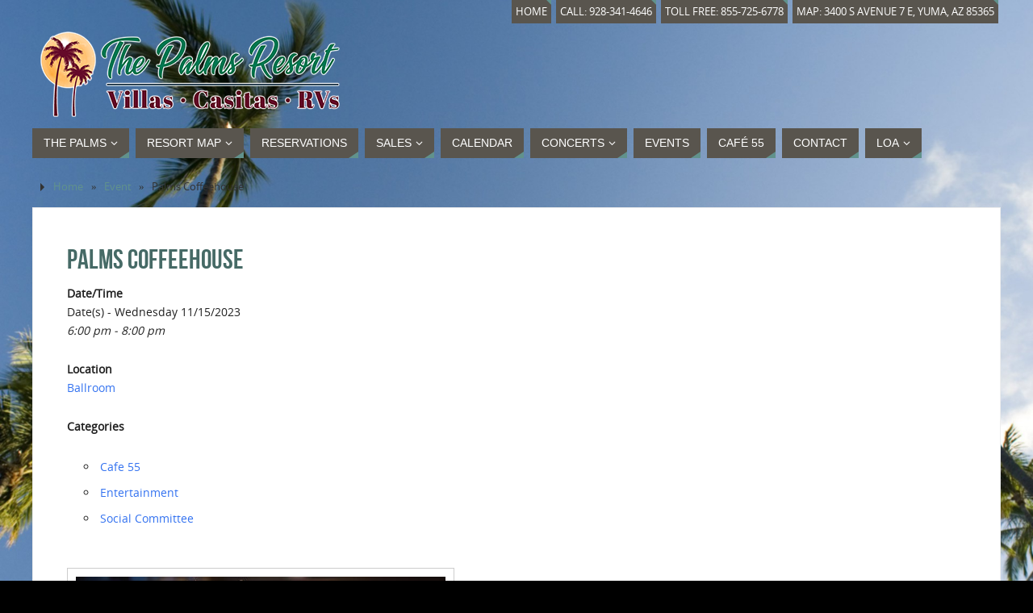

--- FILE ---
content_type: text/html; charset=UTF-8
request_url: https://www.yumapalmsrvresort.com/events/palms-coffeehouse-2023-11-15/
body_size: 19320
content:
<!DOCTYPE html>
<html lang="en-US">
<head>
<meta name="viewport" content="width=device-width, user-scalable=yes, initial-scale=1.0, minimum-scale=1.0, maximum-scale=3.0">
<meta http-equiv="Content-Type" content="text/html; charset=UTF-8" />
<link rel="profile" href="https://gmpg.org/xfn/11" />
<link rel="pingback" href="https://www.yumapalmsrvresort.com/xmlrpc.php" />
<meta name='robots' content='index, follow, max-image-preview:large, max-snippet:-1, max-video-preview:-1' />

	<!-- This site is optimized with the Yoast SEO plugin v26.5 - https://yoast.com/wordpress/plugins/seo/ -->
	<title>Palms Coffeehouse &#187; The Palms RV Resort</title>
	<link rel="canonical" href="https://www.yumapalmsrvresort.com/events/palms-coffeehouse-2023-11-15/" />
	<meta property="og:locale" content="en_US" />
	<meta property="og:type" content="article" />
	<meta property="og:title" content="Palms Coffeehouse &#187; The Palms RV Resort" />
	<meta property="og:description" content="Wednesday 11/15/2023 @ 6:00 pm - 8:00 pm - Continue reading" />
	<meta property="og:url" content="https://www.yumapalmsrvresort.com/events/palms-coffeehouse-2023-11-15/" />
	<meta property="og:site_name" content="The Palms RV Resort" />
	<meta property="article:publisher" content="https://www.facebook.com/PalmsRVResort/" />
	<meta property="article:modified_time" content="2023-12-04T19:53:11+00:00" />
	<meta property="og:image" content="https://www.yumapalmsrvresort.com/wp-content/uploads/postcard-2-480x320.jpg" />
	<meta name="twitter:card" content="summary_large_image" />
	<meta name="twitter:label1" content="Est. reading time" />
	<meta name="twitter:data1" content="1 minute" />
	<script type="application/ld+json" class="yoast-schema-graph">{"@context":"https://schema.org","@graph":[{"@type":"WebPage","@id":"https://www.yumapalmsrvresort.com/events/palms-coffeehouse-2023-11-15/","url":"https://www.yumapalmsrvresort.com/events/palms-coffeehouse-2023-11-15/","name":"Palms Coffeehouse &#187; The Palms RV Resort","isPartOf":{"@id":"https://www.yumapalmsrvresort.com/#website"},"primaryImageOfPage":{"@id":"https://www.yumapalmsrvresort.com/events/palms-coffeehouse-2023-11-15/#primaryimage"},"image":{"@id":"https://www.yumapalmsrvresort.com/events/palms-coffeehouse-2023-11-15/#primaryimage"},"thumbnailUrl":"https://www.yumapalmsrvresort.com/wp-content/uploads/postcard-2-480x320.jpg","datePublished":"2023-09-14T00:45:50+00:00","dateModified":"2023-12-04T19:53:11+00:00","breadcrumb":{"@id":"https://www.yumapalmsrvresort.com/events/palms-coffeehouse-2023-11-15/#breadcrumb"},"inLanguage":"en-US","potentialAction":[{"@type":"ReadAction","target":["https://www.yumapalmsrvresort.com/events/palms-coffeehouse-2023-11-15/"]}]},{"@type":"ImageObject","inLanguage":"en-US","@id":"https://www.yumapalmsrvresort.com/events/palms-coffeehouse-2023-11-15/#primaryimage","url":"https://www.yumapalmsrvresort.com/wp-content/uploads/postcard-2.jpg","contentUrl":"https://www.yumapalmsrvresort.com/wp-content/uploads/postcard-2.jpg","width":1200,"height":800},{"@type":"BreadcrumbList","@id":"https://www.yumapalmsrvresort.com/events/palms-coffeehouse-2023-11-15/#breadcrumb","itemListElement":[{"@type":"ListItem","position":1,"name":"Home","item":"https://www.yumapalmsrvresort.com/"},{"@type":"ListItem","position":2,"name":"Events","item":"https://www.yumapalmsrvresort.com/events/"},{"@type":"ListItem","position":3,"name":"Palms Coffeehouse"}]},{"@type":"WebSite","@id":"https://www.yumapalmsrvresort.com/#website","url":"https://www.yumapalmsrvresort.com/","name":"Palms RV Resort","description":"Yuma, Arizona","publisher":{"@id":"https://www.yumapalmsrvresort.com/#organization"},"potentialAction":[{"@type":"SearchAction","target":{"@type":"EntryPoint","urlTemplate":"https://www.yumapalmsrvresort.com/?s={search_term_string}"},"query-input":{"@type":"PropertyValueSpecification","valueRequired":true,"valueName":"search_term_string"}}],"inLanguage":"en-US"},{"@type":"Organization","@id":"https://www.yumapalmsrvresort.com/#organization","name":"Palms RV Resort","url":"https://www.yumapalmsrvresort.com/","logo":{"@type":"ImageObject","inLanguage":"en-US","@id":"https://www.yumapalmsrvresort.com/#/schema/logo/image/","url":"https://www.yumapalmsrvresort.com/wp-content/uploads/2015/05/101214_logo2c.png","contentUrl":"https://www.yumapalmsrvresort.com/wp-content/uploads/2015/05/101214_logo2c.png","width":200,"height":120,"caption":"Palms RV Resort"},"image":{"@id":"https://www.yumapalmsrvresort.com/#/schema/logo/image/"},"sameAs":["https://www.facebook.com/PalmsRVResort/"]}]}</script>
	<!-- / Yoast SEO plugin. -->


<link rel='dns-prefetch' href='//www.yumapalmsrvresort.com' />
<link rel='dns-prefetch' href='//secure.gravatar.com' />
<link rel='dns-prefetch' href='//stats.wp.com' />
<link rel="alternate" type="application/rss+xml" title="The Palms RV Resort &raquo; Feed" href="https://www.yumapalmsrvresort.com/feed/" />
<link rel="alternate" type="application/rss+xml" title="The Palms RV Resort &raquo; Comments Feed" href="https://www.yumapalmsrvresort.com/comments/feed/" />
<link rel="alternate" title="oEmbed (JSON)" type="application/json+oembed" href="https://www.yumapalmsrvresort.com/wp-json/oembed/1.0/embed?url=https%3A%2F%2Fwww.yumapalmsrvresort.com%2Fevents%2Fpalms-coffeehouse-2023-11-15%2F" />
<link rel="alternate" title="oEmbed (XML)" type="text/xml+oembed" href="https://www.yumapalmsrvresort.com/wp-json/oembed/1.0/embed?url=https%3A%2F%2Fwww.yumapalmsrvresort.com%2Fevents%2Fpalms-coffeehouse-2023-11-15%2F&#038;format=xml" />
<style id='wp-img-auto-sizes-contain-inline-css' type='text/css'>
img:is([sizes=auto i],[sizes^="auto," i]){contain-intrinsic-size:3000px 1500px}
/*# sourceURL=wp-img-auto-sizes-contain-inline-css */
</style>
<style id='wp-emoji-styles-inline-css' type='text/css'>

	img.wp-smiley, img.emoji {
		display: inline !important;
		border: none !important;
		box-shadow: none !important;
		height: 1em !important;
		width: 1em !important;
		margin: 0 0.07em !important;
		vertical-align: -0.1em !important;
		background: none !important;
		padding: 0 !important;
	}
/*# sourceURL=wp-emoji-styles-inline-css */
</style>
<style id='wp-block-library-inline-css' type='text/css'>
:root{--wp-block-synced-color:#7a00df;--wp-block-synced-color--rgb:122,0,223;--wp-bound-block-color:var(--wp-block-synced-color);--wp-editor-canvas-background:#ddd;--wp-admin-theme-color:#007cba;--wp-admin-theme-color--rgb:0,124,186;--wp-admin-theme-color-darker-10:#006ba1;--wp-admin-theme-color-darker-10--rgb:0,107,160.5;--wp-admin-theme-color-darker-20:#005a87;--wp-admin-theme-color-darker-20--rgb:0,90,135;--wp-admin-border-width-focus:2px}@media (min-resolution:192dpi){:root{--wp-admin-border-width-focus:1.5px}}.wp-element-button{cursor:pointer}:root .has-very-light-gray-background-color{background-color:#eee}:root .has-very-dark-gray-background-color{background-color:#313131}:root .has-very-light-gray-color{color:#eee}:root .has-very-dark-gray-color{color:#313131}:root .has-vivid-green-cyan-to-vivid-cyan-blue-gradient-background{background:linear-gradient(135deg,#00d084,#0693e3)}:root .has-purple-crush-gradient-background{background:linear-gradient(135deg,#34e2e4,#4721fb 50%,#ab1dfe)}:root .has-hazy-dawn-gradient-background{background:linear-gradient(135deg,#faaca8,#dad0ec)}:root .has-subdued-olive-gradient-background{background:linear-gradient(135deg,#fafae1,#67a671)}:root .has-atomic-cream-gradient-background{background:linear-gradient(135deg,#fdd79a,#004a59)}:root .has-nightshade-gradient-background{background:linear-gradient(135deg,#330968,#31cdcf)}:root .has-midnight-gradient-background{background:linear-gradient(135deg,#020381,#2874fc)}:root{--wp--preset--font-size--normal:16px;--wp--preset--font-size--huge:42px}.has-regular-font-size{font-size:1em}.has-larger-font-size{font-size:2.625em}.has-normal-font-size{font-size:var(--wp--preset--font-size--normal)}.has-huge-font-size{font-size:var(--wp--preset--font-size--huge)}.has-text-align-center{text-align:center}.has-text-align-left{text-align:left}.has-text-align-right{text-align:right}.has-fit-text{white-space:nowrap!important}#end-resizable-editor-section{display:none}.aligncenter{clear:both}.items-justified-left{justify-content:flex-start}.items-justified-center{justify-content:center}.items-justified-right{justify-content:flex-end}.items-justified-space-between{justify-content:space-between}.screen-reader-text{border:0;clip-path:inset(50%);height:1px;margin:-1px;overflow:hidden;padding:0;position:absolute;width:1px;word-wrap:normal!important}.screen-reader-text:focus{background-color:#ddd;clip-path:none;color:#444;display:block;font-size:1em;height:auto;left:5px;line-height:normal;padding:15px 23px 14px;text-decoration:none;top:5px;width:auto;z-index:100000}html :where(.has-border-color){border-style:solid}html :where([style*=border-top-color]){border-top-style:solid}html :where([style*=border-right-color]){border-right-style:solid}html :where([style*=border-bottom-color]){border-bottom-style:solid}html :where([style*=border-left-color]){border-left-style:solid}html :where([style*=border-width]){border-style:solid}html :where([style*=border-top-width]){border-top-style:solid}html :where([style*=border-right-width]){border-right-style:solid}html :where([style*=border-bottom-width]){border-bottom-style:solid}html :where([style*=border-left-width]){border-left-style:solid}html :where(img[class*=wp-image-]){height:auto;max-width:100%}:where(figure){margin:0 0 1em}html :where(.is-position-sticky){--wp-admin--admin-bar--position-offset:var(--wp-admin--admin-bar--height,0px)}@media screen and (max-width:600px){html :where(.is-position-sticky){--wp-admin--admin-bar--position-offset:0px}}

/*# sourceURL=wp-block-library-inline-css */
</style><style id='global-styles-inline-css' type='text/css'>
:root{--wp--preset--aspect-ratio--square: 1;--wp--preset--aspect-ratio--4-3: 4/3;--wp--preset--aspect-ratio--3-4: 3/4;--wp--preset--aspect-ratio--3-2: 3/2;--wp--preset--aspect-ratio--2-3: 2/3;--wp--preset--aspect-ratio--16-9: 16/9;--wp--preset--aspect-ratio--9-16: 9/16;--wp--preset--color--black: #000000;--wp--preset--color--cyan-bluish-gray: #abb8c3;--wp--preset--color--white: #ffffff;--wp--preset--color--pale-pink: #f78da7;--wp--preset--color--vivid-red: #cf2e2e;--wp--preset--color--luminous-vivid-orange: #ff6900;--wp--preset--color--luminous-vivid-amber: #fcb900;--wp--preset--color--light-green-cyan: #7bdcb5;--wp--preset--color--vivid-green-cyan: #00d084;--wp--preset--color--pale-cyan-blue: #8ed1fc;--wp--preset--color--vivid-cyan-blue: #0693e3;--wp--preset--color--vivid-purple: #9b51e0;--wp--preset--gradient--vivid-cyan-blue-to-vivid-purple: linear-gradient(135deg,rgb(6,147,227) 0%,rgb(155,81,224) 100%);--wp--preset--gradient--light-green-cyan-to-vivid-green-cyan: linear-gradient(135deg,rgb(122,220,180) 0%,rgb(0,208,130) 100%);--wp--preset--gradient--luminous-vivid-amber-to-luminous-vivid-orange: linear-gradient(135deg,rgb(252,185,0) 0%,rgb(255,105,0) 100%);--wp--preset--gradient--luminous-vivid-orange-to-vivid-red: linear-gradient(135deg,rgb(255,105,0) 0%,rgb(207,46,46) 100%);--wp--preset--gradient--very-light-gray-to-cyan-bluish-gray: linear-gradient(135deg,rgb(238,238,238) 0%,rgb(169,184,195) 100%);--wp--preset--gradient--cool-to-warm-spectrum: linear-gradient(135deg,rgb(74,234,220) 0%,rgb(151,120,209) 20%,rgb(207,42,186) 40%,rgb(238,44,130) 60%,rgb(251,105,98) 80%,rgb(254,248,76) 100%);--wp--preset--gradient--blush-light-purple: linear-gradient(135deg,rgb(255,206,236) 0%,rgb(152,150,240) 100%);--wp--preset--gradient--blush-bordeaux: linear-gradient(135deg,rgb(254,205,165) 0%,rgb(254,45,45) 50%,rgb(107,0,62) 100%);--wp--preset--gradient--luminous-dusk: linear-gradient(135deg,rgb(255,203,112) 0%,rgb(199,81,192) 50%,rgb(65,88,208) 100%);--wp--preset--gradient--pale-ocean: linear-gradient(135deg,rgb(255,245,203) 0%,rgb(182,227,212) 50%,rgb(51,167,181) 100%);--wp--preset--gradient--electric-grass: linear-gradient(135deg,rgb(202,248,128) 0%,rgb(113,206,126) 100%);--wp--preset--gradient--midnight: linear-gradient(135deg,rgb(2,3,129) 0%,rgb(40,116,252) 100%);--wp--preset--font-size--small: 13px;--wp--preset--font-size--medium: 20px;--wp--preset--font-size--large: 36px;--wp--preset--font-size--x-large: 42px;--wp--preset--spacing--20: 0.44rem;--wp--preset--spacing--30: 0.67rem;--wp--preset--spacing--40: 1rem;--wp--preset--spacing--50: 1.5rem;--wp--preset--spacing--60: 2.25rem;--wp--preset--spacing--70: 3.38rem;--wp--preset--spacing--80: 5.06rem;--wp--preset--shadow--natural: 6px 6px 9px rgba(0, 0, 0, 0.2);--wp--preset--shadow--deep: 12px 12px 50px rgba(0, 0, 0, 0.4);--wp--preset--shadow--sharp: 6px 6px 0px rgba(0, 0, 0, 0.2);--wp--preset--shadow--outlined: 6px 6px 0px -3px rgb(255, 255, 255), 6px 6px rgb(0, 0, 0);--wp--preset--shadow--crisp: 6px 6px 0px rgb(0, 0, 0);}:where(.is-layout-flex){gap: 0.5em;}:where(.is-layout-grid){gap: 0.5em;}body .is-layout-flex{display: flex;}.is-layout-flex{flex-wrap: wrap;align-items: center;}.is-layout-flex > :is(*, div){margin: 0;}body .is-layout-grid{display: grid;}.is-layout-grid > :is(*, div){margin: 0;}:where(.wp-block-columns.is-layout-flex){gap: 2em;}:where(.wp-block-columns.is-layout-grid){gap: 2em;}:where(.wp-block-post-template.is-layout-flex){gap: 1.25em;}:where(.wp-block-post-template.is-layout-grid){gap: 1.25em;}.has-black-color{color: var(--wp--preset--color--black) !important;}.has-cyan-bluish-gray-color{color: var(--wp--preset--color--cyan-bluish-gray) !important;}.has-white-color{color: var(--wp--preset--color--white) !important;}.has-pale-pink-color{color: var(--wp--preset--color--pale-pink) !important;}.has-vivid-red-color{color: var(--wp--preset--color--vivid-red) !important;}.has-luminous-vivid-orange-color{color: var(--wp--preset--color--luminous-vivid-orange) !important;}.has-luminous-vivid-amber-color{color: var(--wp--preset--color--luminous-vivid-amber) !important;}.has-light-green-cyan-color{color: var(--wp--preset--color--light-green-cyan) !important;}.has-vivid-green-cyan-color{color: var(--wp--preset--color--vivid-green-cyan) !important;}.has-pale-cyan-blue-color{color: var(--wp--preset--color--pale-cyan-blue) !important;}.has-vivid-cyan-blue-color{color: var(--wp--preset--color--vivid-cyan-blue) !important;}.has-vivid-purple-color{color: var(--wp--preset--color--vivid-purple) !important;}.has-black-background-color{background-color: var(--wp--preset--color--black) !important;}.has-cyan-bluish-gray-background-color{background-color: var(--wp--preset--color--cyan-bluish-gray) !important;}.has-white-background-color{background-color: var(--wp--preset--color--white) !important;}.has-pale-pink-background-color{background-color: var(--wp--preset--color--pale-pink) !important;}.has-vivid-red-background-color{background-color: var(--wp--preset--color--vivid-red) !important;}.has-luminous-vivid-orange-background-color{background-color: var(--wp--preset--color--luminous-vivid-orange) !important;}.has-luminous-vivid-amber-background-color{background-color: var(--wp--preset--color--luminous-vivid-amber) !important;}.has-light-green-cyan-background-color{background-color: var(--wp--preset--color--light-green-cyan) !important;}.has-vivid-green-cyan-background-color{background-color: var(--wp--preset--color--vivid-green-cyan) !important;}.has-pale-cyan-blue-background-color{background-color: var(--wp--preset--color--pale-cyan-blue) !important;}.has-vivid-cyan-blue-background-color{background-color: var(--wp--preset--color--vivid-cyan-blue) !important;}.has-vivid-purple-background-color{background-color: var(--wp--preset--color--vivid-purple) !important;}.has-black-border-color{border-color: var(--wp--preset--color--black) !important;}.has-cyan-bluish-gray-border-color{border-color: var(--wp--preset--color--cyan-bluish-gray) !important;}.has-white-border-color{border-color: var(--wp--preset--color--white) !important;}.has-pale-pink-border-color{border-color: var(--wp--preset--color--pale-pink) !important;}.has-vivid-red-border-color{border-color: var(--wp--preset--color--vivid-red) !important;}.has-luminous-vivid-orange-border-color{border-color: var(--wp--preset--color--luminous-vivid-orange) !important;}.has-luminous-vivid-amber-border-color{border-color: var(--wp--preset--color--luminous-vivid-amber) !important;}.has-light-green-cyan-border-color{border-color: var(--wp--preset--color--light-green-cyan) !important;}.has-vivid-green-cyan-border-color{border-color: var(--wp--preset--color--vivid-green-cyan) !important;}.has-pale-cyan-blue-border-color{border-color: var(--wp--preset--color--pale-cyan-blue) !important;}.has-vivid-cyan-blue-border-color{border-color: var(--wp--preset--color--vivid-cyan-blue) !important;}.has-vivid-purple-border-color{border-color: var(--wp--preset--color--vivid-purple) !important;}.has-vivid-cyan-blue-to-vivid-purple-gradient-background{background: var(--wp--preset--gradient--vivid-cyan-blue-to-vivid-purple) !important;}.has-light-green-cyan-to-vivid-green-cyan-gradient-background{background: var(--wp--preset--gradient--light-green-cyan-to-vivid-green-cyan) !important;}.has-luminous-vivid-amber-to-luminous-vivid-orange-gradient-background{background: var(--wp--preset--gradient--luminous-vivid-amber-to-luminous-vivid-orange) !important;}.has-luminous-vivid-orange-to-vivid-red-gradient-background{background: var(--wp--preset--gradient--luminous-vivid-orange-to-vivid-red) !important;}.has-very-light-gray-to-cyan-bluish-gray-gradient-background{background: var(--wp--preset--gradient--very-light-gray-to-cyan-bluish-gray) !important;}.has-cool-to-warm-spectrum-gradient-background{background: var(--wp--preset--gradient--cool-to-warm-spectrum) !important;}.has-blush-light-purple-gradient-background{background: var(--wp--preset--gradient--blush-light-purple) !important;}.has-blush-bordeaux-gradient-background{background: var(--wp--preset--gradient--blush-bordeaux) !important;}.has-luminous-dusk-gradient-background{background: var(--wp--preset--gradient--luminous-dusk) !important;}.has-pale-ocean-gradient-background{background: var(--wp--preset--gradient--pale-ocean) !important;}.has-electric-grass-gradient-background{background: var(--wp--preset--gradient--electric-grass) !important;}.has-midnight-gradient-background{background: var(--wp--preset--gradient--midnight) !important;}.has-small-font-size{font-size: var(--wp--preset--font-size--small) !important;}.has-medium-font-size{font-size: var(--wp--preset--font-size--medium) !important;}.has-large-font-size{font-size: var(--wp--preset--font-size--large) !important;}.has-x-large-font-size{font-size: var(--wp--preset--font-size--x-large) !important;}
/*# sourceURL=global-styles-inline-css */
</style>

<style id='classic-theme-styles-inline-css' type='text/css'>
/*! This file is auto-generated */
.wp-block-button__link{color:#fff;background-color:#32373c;border-radius:9999px;box-shadow:none;text-decoration:none;padding:calc(.667em + 2px) calc(1.333em + 2px);font-size:1.125em}.wp-block-file__button{background:#32373c;color:#fff;text-decoration:none}
/*# sourceURL=/wp-includes/css/classic-themes.min.css */
</style>
<link rel='stylesheet' id='events-manager-css' href='https://www.yumapalmsrvresort.com/wp-content/plugins/events-manager/includes/css/events-manager.min.css?ver=7.2.3' type='text/css' media='all' />
<style id='events-manager-inline-css' type='text/css'>
body .em { --font-family : inherit; --font-weight : inherit; --font-size : 1em; --line-height : inherit; }
/*# sourceURL=events-manager-inline-css */
</style>
<link rel='stylesheet' id='events-manager-pro-css' href='https://www.yumapalmsrvresort.com/wp-content/plugins/events-manager-pro/includes/css/events-manager-pro.css?ver=3.7.2.2' type='text/css' media='all' />
<link rel='stylesheet' id='wp-fullcalendar-css' href='https://www.yumapalmsrvresort.com/wp-content/plugins/wp-fullcalendar/includes/css/main.css?ver=1.6' type='text/css' media='all' />
<link rel='stylesheet' id='wp-fullcalendar-tippy-material-css' href='https://www.yumapalmsrvresort.com/wp-content/plugins/wp-fullcalendar/includes/css/tippy/material.css?ver=1.6' type='text/css' media='all' />
<link rel='stylesheet' id='jquery-ui-css' href='https://www.yumapalmsrvresort.com/wp-content/plugins/wp-fullcalendar/includes/css/jquery-ui/start/jquery-ui.min.css?ver=1.6' type='text/css' media='all' />
<link rel='stylesheet' id='jquery-ui-theme-css' href='https://www.yumapalmsrvresort.com/wp-content/plugins/wp-fullcalendar/includes/css/jquery-ui/start/theme.css?ver=1.6' type='text/css' media='all' />
<link rel='stylesheet' id='parabola-fonts-css' href='https://www.yumapalmsrvresort.com/wp-content/themes/parabola/fonts/fontfaces.css?ver=2.4.2' type='text/css' media='all' />
<link rel='stylesheet' id='parabola-style-css' href='https://www.yumapalmsrvresort.com/wp-content/themes/parabola/style.css?ver=2.4.2' type='text/css' media='all' />
<style id='parabola-style-inline-css' type='text/css'>
#header, #main, .topmenu, #colophon, #footer2-inner { max-width: 1200px; } #container.one-column { } #container.two-columns-right #secondary { width:240px; float:right; } #container.two-columns-right #content { width:940px; float:left; } /*fallback*/ #container.two-columns-right #content { width:calc(100% - 260px); float:left; } #container.two-columns-left #primary { width:240px; float:left; } #container.two-columns-left #content { width:940px; float:right; } /*fallback*/ #container.two-columns-left #content { width:-moz-calc(100% - 260px); float:right; width:-webkit-calc(100% - 260px); width:calc(100% - 260px); } #container.three-columns-right .sidey { width:120px; float:left; } #container.three-columns-right #primary { margin-left:20px; margin-right:20px; } #container.three-columns-right #content { width:920px; float:left; } /*fallback*/ #container.three-columns-right #content { width:-moz-calc(100% - 280px); float:left; width:-webkit-calc(100% - 280px); width:calc(100% - 280px);} #container.three-columns-left .sidey { width:120px; float:left; } #container.three-columns-left #secondary {margin-left:20px; margin-right:20px; } #container.three-columns-left #content { width:920px; float:right;} /*fallback*/ #container.three-columns-left #content { width:-moz-calc(100% - 280px); float:right; width:-webkit-calc(100% - 280px); width:calc(100% - 280px); } #container.three-columns-sided .sidey { width:120px; float:left; } #container.three-columns-sided #secondary { float:right; } #container.three-columns-sided #content { width:920px; float:right; /*fallback*/ width:-moz-calc(100% - 280px); float:right; width:-webkit-calc(100% - 280px); float:right; width:calc(100% - 280px); float:right; margin: 0 140px 0 -1200px; } body { font-family: "Open Sans"; } #content h1.entry-title a, #content h2.entry-title a, #content h1.entry-title , #content h2.entry-title, #frontpage .nivo-caption h3, .column-header-image, .column-header-noimage, .columnmore { font-family: "Bebas Neue"; } .widget-title, .widget-title a { line-height: normal; font-family: "Bebas Neue"; } .entry-content h1, .entry-content h2, .entry-content h3, .entry-content h4, .entry-content h5, .entry-content h6, h3#comments-title, #comments #reply-title { font-family: "Yanone Kaffeesatz Regular"; } #site-title span a { font-family: "Oswald Stencil"; } #access ul li a, #access ul li a span { font-family: "Myriad Pro", Myriad, Arial, sans-serif; } body { color: #333333; background-color: #EFF0EC } a { color: #61928C; } a:hover { color: #59554E; } #header-full { background-color: ; } #site-title span a { color:#59554E; } #site-description { color:#444444; background-color: rgba(255,255,255,0.3); padding-left: 6px; } .socials a { background-color: #61928C; } .socials .socials-hover { background-color: #59554E; } .breadcrumbs:before { border-color: transparent transparent transparent #333333; } #access a, #nav-toggle span { color: #ffffff; background-color: #59554E; } @media (max-width: 650px) { #access, #nav-toggle { background-color: #59554E; } } #access a:hover { color: #ffffff; background-color: #61928C; } #access > .menu > ul > li > a:after, #access > .menu > ul ul:after { border-color: transparent transparent #61928C transparent; } #access ul li:hover a:after { border-bottom-color:#59554E;} #access ul li.current_page_item > a, #access ul li.current-menu-item > a, /*#access ul li.current_page_parent > a, #access ul li.current-menu-parent > a,*/ #access ul li.current_page_ancestor > a, #access ul li.current-menu-ancestor > a { color: #FFFFFF; background-color: #59554E; } #access ul li.current_page_item > a:hover, #access ul li.current-menu-item > a:hover, /*#access ul li.current_page_parent > a:hover, #access ul li.current-menu-parent > a:hover,*/ #access ul li.current_page_ancestor > a:hover, #access ul li.current-menu-ancestor > a:hover { color: #ffffff; } #access ul ul { box-shadow: 3px 3px 0 rgba(89,85,78,0.3); } .topmenu ul li { background-color: #59554E; } .topmenu ul li a { color: #ffffff; } .topmenu ul li a:after { border-color: #61928C transparent transparent transparent; } .topmenu ul li a:hover:after {border-top-color:#59554E} .topmenu ul li a:hover { color: #ffffff; background-color: #61928C; } div.post, div.page, div.hentry, div.product, div[class^='post-'], #comments, .comments, .column-text, .column-image, #srights, #slefts, #front-text3, #front-text4, .page-title, .page-header, article.post, article.page, article.hentry, .contentsearch, #author-info, #nav-below, .yoyo > li, .woocommerce #mainwoo { background-color: #FFFFFF; } div.post, div.page, div.hentry, .sidey .widget-container, #comments, .commentlist .comment-body, article.post, article.page, article.hentry, #nav-below, .page-header, .yoyo > li, #front-text3, #front-text4 { border-color: #EEEEEE; } #author-info, #entry-author-info { border-color: #EFF0EC; } #entry-author-info #author-avatar, #author-info #author-avatar { border-color: #EEEEEE; } article.sticky:hover { border-color: rgba(89,85,78,.6); } .sidey .widget-container { color: #333333; background-color: #FFFFFF; } .sidey .widget-title { color: #61928C; background-color: #F3F4E5; } .sidey .widget-title:after { border-color: transparent transparent #61928C; } .sidey .widget-container a { color: ; } .sidey .widget-container a:hover { color: ; } .entry-content h1, .entry-content h2, .entry-content h3, .entry-content h4, .entry-content h5, .entry-content h6 { color: #466A66; } .entry-title, .entry-title a, .page-title { color: #466A66; } .entry-title a:hover { color: #61928C; } #content h3.entry-format { color: #ffffff; background-color: #59554E; border-color: #59554E; } #content h3.entry-format { color: #ffffff; background-color: #59554E; border-color: #59554E; } .comments-link { background-color: #EFF0EC; } .comments-link:before { border-color: #EFF0EC transparent transparent; } #footer { color: #EEEEEE; background-color: ; } #footer2 { color: #EEEEEE; background-color: #59554E; border-color:rgba(255,255,255,.1); } #footer a { color: #F3F4E5; } #footer a:hover { color: #9BBDB9; } #footer2 a { color: #F3F4E5; } #footer2 a:hover { color: #9BBDB9; } #footer .widget-container { color: #fff; background-color: #59554E; } #footer .widget-title { color: #59554E; background-color: #F3F4E5; } #footer .widget-title:after { border-color: transparent transparent #61928C; } .footermenu ul li a:after { border-color: transparent transparent #61928C transparent; } a.continue-reading-link { color:#ffffff !important; background:#59554E; border-color:#EEEEEE; } a.continue-reading-link:hover { background-color:#61928C; } .button, #respond .form-submit input#submit { background-color: #EFF0EC; border-color: #EEEEEE; } .button:hover, #respond .form-submit input#submit:hover { border-color: #999; } .entry-content tr th, .entry-content thead th { color: #FFFFFF; background-color: #466A66; } .entry-content fieldset, .entry-content tr td { border-color: #999; } hr { background-color: #999; } input[type="text"], input[type="password"], input[type="email"], textarea, select, input[type="color"],input[type="date"],input[type="datetime"],input[type="datetime-local"],input[type="month"],input[type="number"],input[type="range"], input[type="search"],input[type="tel"],input[type="time"],input[type="url"],input[type="week"] { background-color: #EFF0EC; border-color: #999 #EEEEEE #EEEEEE #999; color: #333333; } input[type="submit"], input[type="reset"] { color: #333333; background-color: #EFF0EC; border-color: #EEEEEE;} input[type="text"]:hover, input[type="password"]:hover, input[type="email"]:hover, textarea:hover, input[type="color"]:hover, input[type="date"]:hover, input[type="datetime"]:hover, input[type="datetime-local"]:hover, input[type="month"]:hover, input[type="number"]:hover, input[type="range"]:hover, input[type="search"]:hover, input[type="tel"]:hover, input[type="time"]:hover, input[type="url"]:hover, input[type="week"]:hover { background-color: rgb(239,240,236); background-color: rgba(239,240,236,0.4); } .entry-content code { border-color: #999; background-color: #EFF0EC; } .entry-content pre { background-color: #EFF0EC; } .entry-content blockquote { border-color: #61928C; background-color: #EFF0EC; } abbr, acronym { border-color: #333333; } span.edit-link { color: #333333; background-color: #EEEEEE; border-color: #EFF0EC; } .meta-border .entry-meta span, .meta-border .entry-utility span.bl_posted { border-color: #EFF0EC; } .meta-accented .entry-meta span, .meta-accented .entry-utility span.bl_posted { background-color: #EEEEEE; border-color: #EFF0EC; } .comment-meta a { color: #BBBBBB; } .comment-author { background-color: #EFF0EC; } .comment-details:after { border-color: transparent transparent transparent #EFF0EC; } .comment:hover > div > .comment-author { background-color: #EEEEEE; } .comment:hover > div > .comment-author .comment-details:after { border-color: transparent transparent transparent #EEEEEE; } #respond .form-allowed-tags { color: #BBBBBB; } .comment .reply a { border-color: #EEEEEE; color: #333333;} .comment .reply a:hover { background-color: #EEEEEE } .nav-next a:hover, .nav-previous a:hover {background: #EFF0EC} .pagination .current { font-weight: bold; } .pagination span, .pagination a { background-color: #FFFFFF; } .pagination a:hover { background-color: #59554E;color:#61928C} .page-link em {background-color: #59554E; color:#61928C;} .page-link a em {color:#59554E;} .page-link a:hover em {background-color:#61928C;} #searchform input[type="text"] {color:#BBBBBB;} #toTop {border-color:transparent transparent #59554E;} #toTop:after {border-color:transparent transparent #FFFFFF;} #toTop:hover:after {border-bottom-color:#61928C;} .caption-accented .wp-caption { background-color:rgb(97,146,140); background-color:rgba(97,146,140,0.8); color:#FFFFFF} .meta-themed .entry-meta span { color: #BBBBBB; background-color: #EFF0EC; border-color: #EEEEEE; } .meta-themed .entry-meta span:hover { background-color: #EEEEEE; } .meta-themed .entry-meta span a:hover { color: #333333; } .entry-content, .entry-summary, #front-text3, #front-text4 { text-align:Default ; } html { font-size:14px; line-height:1.7em; } #content h1.entry-title, #content h2.entry-title { font-size:34px ;} .widget-title, .widget-title a { font-size:18px ;} .entry-content h1 { font-size: 2.676em; } #frontpage h1 { font-size: 2.076em; } .entry-content h2 { font-size: 2.352em; } #frontpage h2 { font-size: 1.752em; } .entry-content h3 { font-size: 2.028em; } #frontpage h3 { font-size: 1.428em; } .entry-content h4 { font-size: 1.704em; } #frontpage h4 { font-size: 1.104em; } .entry-content h5 { font-size: 1.38em; } #frontpage h5 { font-size: 0.78em; } .entry-content h6 { font-size: 1.056em; } #frontpage h6 { font-size: 0.456em; } #site-title span a { font-size:38px ;} #access ul li a { font-size:14px ;} #access ul ul ul a {font-size:12px;} #respond .form-allowed-tags { display:none;} .nocomments, .nocomments2 {display:none;} .comments-link span { display:none;} #header-container > div:first-child { margin:0px 0 0 0px;} article.post .comments-link { display:none; } .entry-meta .author { display:none; } .entry-meta span.bl_categ { display:none; } .entry-meta .footer-tags, .entry-utility .footer-tags { display:none; } .entry-utility span.bl_bookmark { display:none; } .entry-content p, .entry-content ul, .entry-content ol, .entry-content dd, .entry-content pre, .entry-content hr, .commentlist p { margin-bottom: 1.0em; } #content div.entry-meta { display:none; } #header-widget-area { width: 50%; } #branding { height:120px; } @media (max-width: 800px) { #content h1.entry-title, #content h2.entry-title { font-size:32.3px ; } #site-title span a { font-size:34.2px;} } @media (max-width: 650px) { #content h1.entry-title, #content h2.entry-title {font-size:30.6px ;} #site-title span a { font-size:30.4px;} } @media (max-width: 480px) { #site-title span a { font-size:22.8px;} } 
/* Parabola Custom CSS */ #footer { text-align: center; } #footer .owp-social-share li { float: none; display: inline-block; } #footer-widgets .footer-box .widget-title { border: 0; padding: 0; }
/*# sourceURL=parabola-style-inline-css */
</style>
<link rel='stylesheet' id='parabola-mobile-css' href='https://www.yumapalmsrvresort.com/wp-content/themes/parabola/styles/style-mobile.css?ver=2.4.2' type='text/css' media='all' />
<link rel='stylesheet' id='jetpack-swiper-library-css' href='https://www.yumapalmsrvresort.com/wp-content/plugins/jetpack/_inc/blocks/swiper.css?ver=15.3.1' type='text/css' media='all' />
<link rel='stylesheet' id='jetpack-carousel-css' href='https://www.yumapalmsrvresort.com/wp-content/plugins/jetpack/modules/carousel/jetpack-carousel.css?ver=15.3.1' type='text/css' media='all' />
<script type="text/javascript" src="https://www.yumapalmsrvresort.com/wp-includes/js/jquery/jquery.min.js?ver=3.7.1" id="jquery-core-js"></script>
<script type="text/javascript" src="https://www.yumapalmsrvresort.com/wp-includes/js/jquery/jquery-migrate.min.js?ver=3.4.1" id="jquery-migrate-js"></script>
<script type="text/javascript" src="https://www.yumapalmsrvresort.com/wp-includes/js/jquery/ui/core.min.js?ver=1.13.3" id="jquery-ui-core-js"></script>
<script type="text/javascript" src="https://www.yumapalmsrvresort.com/wp-includes/js/jquery/ui/mouse.min.js?ver=1.13.3" id="jquery-ui-mouse-js"></script>
<script type="text/javascript" src="https://www.yumapalmsrvresort.com/wp-includes/js/jquery/ui/sortable.min.js?ver=1.13.3" id="jquery-ui-sortable-js"></script>
<script type="text/javascript" src="https://www.yumapalmsrvresort.com/wp-includes/js/jquery/ui/datepicker.min.js?ver=1.13.3" id="jquery-ui-datepicker-js"></script>
<script type="text/javascript" id="jquery-ui-datepicker-js-after">
/* <![CDATA[ */
jQuery(function(jQuery){jQuery.datepicker.setDefaults({"closeText":"Close","currentText":"Today","monthNames":["January","February","March","April","May","June","July","August","September","October","November","December"],"monthNamesShort":["Jan","Feb","Mar","Apr","May","Jun","Jul","Aug","Sep","Oct","Nov","Dec"],"nextText":"Next","prevText":"Previous","dayNames":["Sunday","Monday","Tuesday","Wednesday","Thursday","Friday","Saturday"],"dayNamesShort":["Sun","Mon","Tue","Wed","Thu","Fri","Sat"],"dayNamesMin":["S","M","T","W","T","F","S"],"dateFormat":"MM d, yy","firstDay":0,"isRTL":false});});
//# sourceURL=jquery-ui-datepicker-js-after
/* ]]> */
</script>
<script type="text/javascript" src="https://www.yumapalmsrvresort.com/wp-includes/js/jquery/ui/resizable.min.js?ver=1.13.3" id="jquery-ui-resizable-js"></script>
<script type="text/javascript" src="https://www.yumapalmsrvresort.com/wp-includes/js/jquery/ui/draggable.min.js?ver=1.13.3" id="jquery-ui-draggable-js"></script>
<script type="text/javascript" src="https://www.yumapalmsrvresort.com/wp-includes/js/jquery/ui/controlgroup.min.js?ver=1.13.3" id="jquery-ui-controlgroup-js"></script>
<script type="text/javascript" src="https://www.yumapalmsrvresort.com/wp-includes/js/jquery/ui/checkboxradio.min.js?ver=1.13.3" id="jquery-ui-checkboxradio-js"></script>
<script type="text/javascript" src="https://www.yumapalmsrvresort.com/wp-includes/js/jquery/ui/button.min.js?ver=1.13.3" id="jquery-ui-button-js"></script>
<script type="text/javascript" src="https://www.yumapalmsrvresort.com/wp-includes/js/jquery/ui/dialog.min.js?ver=1.13.3" id="jquery-ui-dialog-js"></script>
<script type="text/javascript" id="events-manager-js-extra">
/* <![CDATA[ */
var EM = {"ajaxurl":"https://www.yumapalmsrvresort.com/wp-admin/admin-ajax.php","locationajaxurl":"https://www.yumapalmsrvresort.com/wp-admin/admin-ajax.php?action=locations_search","firstDay":"0","locale":"en","dateFormat":"yy-mm-dd","ui_css":"https://www.yumapalmsrvresort.com/wp-content/plugins/events-manager/includes/css/jquery-ui/build.min.css","show24hours":"0","is_ssl":"1","autocomplete_limit":"10","calendar":{"breakpoints":{"small":560,"medium":908,"large":false},"month_format":"M Y"},"phone":"","datepicker":{"format":"m/d/Y"},"search":{"breakpoints":{"small":650,"medium":850,"full":false}},"url":"https://www.yumapalmsrvresort.com/wp-content/plugins/events-manager","assets":{"input.em-uploader":{"js":{"em-uploader":{"url":"https://www.yumapalmsrvresort.com/wp-content/plugins/events-manager/includes/js/em-uploader.js?v=7.2.3","event":"em_uploader_ready"}}},".em-event-editor":{"js":{"event-editor":{"url":"https://www.yumapalmsrvresort.com/wp-content/plugins/events-manager/includes/js/events-manager-event-editor.js?v=7.2.3","event":"em_event_editor_ready"}},"css":{"event-editor":"https://www.yumapalmsrvresort.com/wp-content/plugins/events-manager/includes/css/events-manager-event-editor.min.css?v=7.2.3"}},".em-recurrence-sets, .em-timezone":{"js":{"luxon":{"url":"luxon/luxon.js?v=7.2.3","event":"em_luxon_ready"}}},".em-booking-form, #em-booking-form, .em-booking-recurring, .em-event-booking-form":{"js":{"em-bookings":{"url":"https://www.yumapalmsrvresort.com/wp-content/plugins/events-manager/includes/js/bookingsform.js?v=7.2.3","event":"em_booking_form_js_loaded"},"em-coupons":{"url":"https://www.yumapalmsrvresort.com/wp-content/plugins/events-manager-pro/add-ons/coupons/coupons.js?v=3.7.2.2","requires":"em-bookings"}},"css":{"em-coupons":"https://www.yumapalmsrvresort.com/wp-content/plugins/events-manager-pro/add-ons/coupons/coupons.min.css?v=3.7.2.2"}},"#em-opt-archetypes":{"js":{"archetypes":"https://www.yumapalmsrvresort.com/wp-content/plugins/events-manager/includes/js/admin-archetype-editor.js?v=7.2.3","archetypes_ms":"https://www.yumapalmsrvresort.com/wp-content/plugins/events-manager/includes/js/admin-archetypes.js?v=7.2.3","qs":"qs/qs.js?v=7.2.3"}},".em-cart-coupons-form":{"js":{"em-coupons-cart":{"url":"https://www.yumapalmsrvresort.com/wp-content/plugins/events-manager-pro/add-ons/coupons/coupons-cart.js?v=3.7.2.2","event":"em_timepicker_ready"}},"css":{"em-coupons":"https://www.yumapalmsrvresort.com/wp-content/plugins/events-manager-pro/add-ons/coupons/coupons.min.css?v=3.7.2.2"}}},"cached":"","bookingInProgress":"Please wait while the booking is being submitted.","tickets_save":"Save Ticket","bookingajaxurl":"https://www.yumapalmsrvresort.com/wp-admin/admin-ajax.php","bookings_export_save":"Export Bookings","bookings_settings_save":"Save Settings","booking_delete":"Are you sure you want to delete?","booking_offset":"30","bookings":{"submit_button":{"text":{"default":"Send your booking","free":"Send your booking","payment":"Send your booking","processing":"Processing ..."}},"update_listener":""},"bb_full":"Sold Out","bb_book":"Book Now","bb_booking":"Booking...","bb_booked":"Booking Submitted","bb_error":"Booking Error. Try again?","bb_cancel":"Cancel","bb_canceling":"Canceling...","bb_cancelled":"Cancelled","bb_cancel_error":"Cancellation Error. Try again?","txt_search":"Search","txt_searching":"Searching...","txt_loading":"Loading...","cache":"","api_nonce":"2f56e529f1","attendance_api_url":"https://www.yumapalmsrvresort.com/wp-json/events-manager/v1/attendance"};
//# sourceURL=events-manager-js-extra
/* ]]> */
</script>
<script type="text/javascript" src="https://www.yumapalmsrvresort.com/wp-content/plugins/events-manager/includes/js/events-manager.js?ver=7.2.3" id="events-manager-js"></script>
<script type="text/javascript" src="https://www.yumapalmsrvresort.com/wp-content/plugins/events-manager-pro/includes/js/events-manager-pro.js?ver=3.7.2.2" id="events-manager-pro-js"></script>
<script type="text/javascript" src="https://www.yumapalmsrvresort.com/wp-includes/js/jquery/ui/menu.min.js?ver=1.13.3" id="jquery-ui-menu-js"></script>
<script type="text/javascript" src="https://www.yumapalmsrvresort.com/wp-includes/js/jquery/ui/selectmenu.min.js?ver=1.13.3" id="jquery-ui-selectmenu-js"></script>
<script type="text/javascript" src="https://www.yumapalmsrvresort.com/wp-includes/js/jquery/ui/tooltip.min.js?ver=1.13.3" id="jquery-ui-tooltip-js"></script>
<script type="text/javascript" src="https://www.yumapalmsrvresort.com/wp-includes/js/dist/vendor/moment.min.js?ver=2.30.1" id="moment-js"></script>
<script type="text/javascript" id="moment-js-after">
/* <![CDATA[ */
moment.updateLocale( 'en_US', {"months":["January","February","March","April","May","June","July","August","September","October","November","December"],"monthsShort":["Jan","Feb","Mar","Apr","May","Jun","Jul","Aug","Sep","Oct","Nov","Dec"],"weekdays":["Sunday","Monday","Tuesday","Wednesday","Thursday","Friday","Saturday"],"weekdaysShort":["Sun","Mon","Tue","Wed","Thu","Fri","Sat"],"week":{"dow":0},"longDateFormat":{"LT":"g:i a","LTS":null,"L":null,"LL":"F j, Y","LLL":"F j, Y g:i a","LLLL":null}} );
//# sourceURL=moment-js-after
/* ]]> */
</script>
<script type="text/javascript" id="wp-fullcalendar-js-extra">
/* <![CDATA[ */
var WPFC = {"ajaxurl":"https://www.yumapalmsrvresort.com/wp-admin/admin-ajax.php?action=WP_FullCalendar","firstDay":"0","wpfc_theme":"jquery-ui","wpfc_limit":"30","wpfc_limit_txt":"more ...","timeFormat":"h","defaultView":"month","weekends":"true","header":{"left":"prev,next today","center":"title","right":"month,basicWeek,basicDay"},"wpfc_qtips":"1","tippy_theme":"light-border","tippy_placement":"auto-start","tippy_loading":"Loading..."};
//# sourceURL=wp-fullcalendar-js-extra
/* ]]> */
</script>
<script type="text/javascript" src="https://www.yumapalmsrvresort.com/wp-content/plugins/wp-fullcalendar/includes/js/main.js?ver=1.6" id="wp-fullcalendar-js"></script>
<script type="text/javascript" id="parabola-frontend-js-extra">
/* <![CDATA[ */
var parabola_settings = {"masonry":"1","magazine":"1","mobile":"1","fitvids":"1"};
//# sourceURL=parabola-frontend-js-extra
/* ]]> */
</script>
<script type="text/javascript" src="https://www.yumapalmsrvresort.com/wp-content/themes/parabola/js/frontend.js?ver=2.4.2" id="parabola-frontend-js"></script>
<link rel="https://api.w.org/" href="https://www.yumapalmsrvresort.com/wp-json/" />	<style>img#wpstats{display:none}</style>
		<style type="text/css" id="custom-background-css">
body.custom-background { background-color: #000000; background-image: url("https://www.yumapalmsrvresort.com/wp-content/uploads/bg02a1.jpg"); background-position: center top; background-size: cover; background-repeat: no-repeat; background-attachment: fixed; }
</style>
	<!--[if lt IE 9]>
<script>
document.createElement('header');
document.createElement('nav');
document.createElement('section');
document.createElement('article');
document.createElement('aside');
document.createElement('footer');
</script>
<![endif]-->
</head>
<body data-rsssl=1 class="wp-singular event-template-default single single-event postid-209084 custom-background wp-theme-parabola parabola-image-one caption-light meta-light parabola_triagles magazine-layout parabola-menu-left">

<div id="toTop"> </div>
<div id="wrapper" class="hfeed">


<div id="header-full">

<header id="header">

<nav class="topmenu"><ul id="menu-contact-top" class="menu"><li id="menu-item-8726" class="menu-item menu-item-type-custom menu-item-object-custom menu-item-home menu-item-8726"><a href="https://www.yumapalmsrvresort.com/">Home</a></li>
<li id="menu-item-221129" class="menu-item menu-item-type-custom menu-item-object-custom menu-item-221129"><a href="tel:+19283414646">Call: 928-341-4646</a></li>
<li id="menu-item-221128" class="menu-item menu-item-type-custom menu-item-object-custom menu-item-221128"><a href="tel:+18557256778">Toll Free: 855-725-6778</a></li>
<li id="menu-item-41723" class="menu-item menu-item-type-post_type menu-item-object-page menu-item-41723"><a href="https://www.yumapalmsrvresort.com/find-us/">Map: 3400 S Avenue 7 E, Yuma, AZ 85365</a></li>
</ul></nav>
		<div id="masthead">

			<div id="branding" role="banner" >

				<div id="header-container">
<div><a id="logo" href="https://www.yumapalmsrvresort.com/" ><img title="The Palms RV Resort" alt="The Palms RV Resort" src="https://www.yumapalmsrvresort.com/wp-content/uploads/PalmsLogo2025_400x120_tp3.png" /></a></div></div>								<div style="clear:both;"></div>

			</div><!-- #branding -->
			<a id="nav-toggle"><span>&nbsp;</span></a>
			
			<nav id="access" class="jssafe" role="navigation">

					<div class="skip-link screen-reader-text"><a href="#content" title="Skip to content">Skip to content</a></div>
	<div class="menu"><ul id="prime_nav" class="menu"><li id="menu-item-221441" class="menu-item menu-item-type-custom menu-item-object-custom menu-item-home menu-item-has-children menu-item-221441"><a href="https://www.yumapalmsrvresort.com"><span>The Palms</span></a>
<ul class="sub-menu">
	<li id="menu-item-8757" class="menu-item menu-item-type-post_type menu-item-object-page menu-item-8757"><a href="https://www.yumapalmsrvresort.com/welcome/"><span>Welcome To The Palms Resort</span></a></li>
	<li id="menu-item-8769" class="menu-item menu-item-type-post_type menu-item-object-page menu-item-8769"><a href="https://www.yumapalmsrvresort.com/our-resort/"><span>Our Resort</span></a></li>
	<li id="menu-item-8735" class="menu-item menu-item-type-post_type menu-item-object-page menu-item-8735"><a href="https://www.yumapalmsrvresort.com/amenities/"><span>Amenities</span></a></li>
	<li id="menu-item-221140" class="menu-item menu-item-type-post_type menu-item-object-page menu-item-221140"><a href="https://www.yumapalmsrvresort.com/activities/"><span>Activities</span></a></li>
	<li id="menu-item-221415" class="menu-item menu-item-type-post_type menu-item-object-page menu-item-221415"><a target="_blank" href="https://www.yumapalmsrvresort.com/palms-happenings/"><span>What’s Happening</span></a></li>
	<li id="menu-item-8742" class="menu-item menu-item-type-post_type menu-item-object-page menu-item-8742"><a href="https://www.yumapalmsrvresort.com/find-us/"><span>Find Us</span></a></li>
	<li id="menu-item-8756" class="menu-item menu-item-type-post_type menu-item-object-page menu-item-8756"><a href="https://www.yumapalmsrvresort.com/sunniest-place/"><span>Sunniest Place</span></a></li>
	<li id="menu-item-8741" class="menu-item menu-item-type-post_type menu-item-object-page menu-item-8741"><a href="https://www.yumapalmsrvresort.com/faqs/"><span>FAQs</span></a></li>
</ul>
</li>
<li id="menu-item-221143" class="menu-item menu-item-type-post_type menu-item-object-page menu-item-has-children menu-item-221143"><a href="https://www.yumapalmsrvresort.com/resort-map/"><span>Resort Map</span></a>
<ul class="sub-menu">
	<li id="menu-item-8738" class="menu-item menu-item-type-post_type menu-item-object-page menu-item-8738"><a href="https://www.yumapalmsrvresort.com/common-area/"><span>Common Area Map</span></a></li>
	<li id="menu-item-8758" class="menu-item menu-item-type-post_type menu-item-object-page menu-item-8758"><a href="https://www.yumapalmsrvresort.com/resort-map/"><span>Full Resort Map</span></a></li>
</ul>
</li>
<li id="menu-item-213563" class="menu-item menu-item-type-post_type menu-item-object-page menu-item-213563"><a href="https://www.yumapalmsrvresort.com/reservations/"><span>Reservations</span></a></li>
<li id="menu-item-198071" class="menu-item menu-item-type-taxonomy menu-item-object-category menu-item-has-children menu-item-198071"><a href="https://www.yumapalmsrvresort.com/cat/updates-sales/"><span>Sales</span></a>
<ul class="sub-menu">
	<li id="menu-item-12310" class="menu-item menu-item-type-taxonomy menu-item-object-category menu-item-12310"><a href="https://www.yumapalmsrvresort.com/cat/updates-sales/"><span>Sales Updates &amp; News</span></a></li>
	<li id="menu-item-8770" class="menu-item menu-item-type-post_type menu-item-object-page menu-item-8770"><a href="https://www.yumapalmsrvresort.com/property-re-sale-listings/"><span>└─► JRW Realty LLC</span></a></li>
</ul>
</li>
<li id="menu-item-204363" class="menu-item menu-item-type-post_type menu-item-object-page menu-item-204363"><a target="_blank" href="https://www.yumapalmsrvresort.com/events/"><span>Calendar</span></a></li>
<li id="menu-item-220814" class="menu-item menu-item-type-post_type menu-item-object-page menu-item-has-children menu-item-220814"><a href="https://www.yumapalmsrvresort.com/concerts/"><span>Concerts</span></a>
<ul class="sub-menu">
	<li id="menu-item-220815" class="menu-item menu-item-type-post_type menu-item-object-page menu-item-220815"><a href="https://www.yumapalmsrvresort.com/concerts/"><span>2026 Concert Series</span></a></li>
</ul>
</li>
<li id="menu-item-224396" class="menu-item menu-item-type-post_type menu-item-object-page menu-item-224396"><a href="https://www.yumapalmsrvresort.com/palms-happenings/"><span>Events</span></a></li>
<li id="menu-item-217255" class="menu-item menu-item-type-post_type menu-item-object-page menu-item-217255"><a href="https://www.yumapalmsrvresort.com/cafe/"><span>Café 55</span></a></li>
<li id="menu-item-8766" class="menu-item menu-item-type-post_type menu-item-object-page menu-item-8766"><a href="https://www.yumapalmsrvresort.com/contact/"><span>Contact</span></a></li>
<li id="menu-item-221037" class="menu-item menu-item-type-post_type menu-item-object-page menu-item-has-children menu-item-221037"><a href="https://www.yumapalmsrvresort.com/owners/"><span>LOA</span></a>
<ul class="sub-menu">
	<li id="menu-item-222535" class="menu-item menu-item-type-post_type menu-item-object-page menu-item-222535"><a href="https://www.yumapalmsrvresort.com/owners/"><span>LOA  Links</span></a></li>
	<li id="menu-item-222534" class="menu-item menu-item-type-custom menu-item-object-custom menu-item-222534"><a target="_blank" href="https://yumapalmsrvresort.managebuilding.com/Resident/portal/login"><span>BUILDIUM Log in</span></a></li>
	<li id="menu-item-224131" class="menu-item menu-item-type-post_type menu-item-object-page menu-item-224131"><a target="_blank" href="https://www.yumapalmsrvresort.com/palms-happenings/"><span>What’s Happening</span></a></li>
	<li id="menu-item-210778" class="menu-item menu-item-type-post_type menu-item-object-page menu-item-210778"><a href="https://www.yumapalmsrvresort.com/loa-portal/"><span>LOA Payments</span></a></li>
	<li id="menu-item-221235" class="menu-item menu-item-type-post_type menu-item-object-page menu-item-221235"><a href="https://www.yumapalmsrvresort.com/contact-information/"><span>LOA Contact Info</span></a></li>
	<li id="menu-item-221196" class="menu-item menu-item-type-post_type menu-item-object-page menu-item-221196"><a href="https://www.yumapalmsrvresort.com/mail-room/"><span>Mailroom</span></a></li>
	<li id="menu-item-222868" class="menu-item menu-item-type-custom menu-item-object-custom menu-item-222868"><a href="https://docs.google.com/forms/d/e/1FAIpQLSdcIRN_CoqfZt9qzyhcBkhnU8lWO5l1phiqG9DXO5GKnDC0eA/viewform"><span>Poco Locos</span></a></li>
	<li id="menu-item-222682" class="menu-item menu-item-type-post_type menu-item-object-page menu-item-222682"><a href="https://www.yumapalmsrvresort.com/documents/"><span>LOA Documents</span></a></li>
	<li id="menu-item-221474" class="menu-item menu-item-type-post_type menu-item-object-page menu-item-221474"><a href="https://www.yumapalmsrvresort.com/mailing-list-re-subscribe/"><span>Mailing E Blast</span></a></li>
</ul>
</li>
</ul></div>
			</nav><!-- #access -->

		</div><!-- #masthead -->

	<div style="clear:both;height:1px;width:1px;"> </div>

</header><!-- #header -->
</div><!-- #header-full -->
<div id="main">
	<div  id="forbottom" >
		
		<div style="clear:both;"> </div>

		<div class="breadcrumbs"><a href="https://www.yumapalmsrvresort.com">Home</a> &raquo;  <a href="https://www.yumapalmsrvresort.com/events/">Event</a>  &raquo;  <span class="current">Palms Coffeehouse</span></div><!--breadcrumbs-->		<section id="container" class="one-column">

			<div id="content" role="main">
			
				
				<div id="post-209084" class="post-209084 event type-event status-publish hentry event-categories-cafe-55 event-categories-entertainment event-categories-social-committee">
											<h1 class="entry-title">Palms Coffeehouse</h1>
					
					<div class="entry-content">
						<div class="em em-view-container" id="em-view-6" data-view="event">
	<div class="em pixelbones em-item em-item-single em-event em-event-single em-event-12117 " id="em-event-6" data-view-id="6">
		<div style="float:right; margin:0px 0px 15px 15px;"></div>
<p>
	<strong>Date/Time</strong><br/>
	Date(s) - Wednesday 11/15/2023<br /><i>6:00 pm - 8:00 pm</i>
</p>

<p>
	<strong>Location</strong><br/>
	<a href="https://www.yumapalmsrvresort.com/locations/ballroom/">Ballroom</a>
</p>

<p>
	<strong>Categories</strong>
		<ul class="event-categories">
					<li><a href="https://www.yumapalmsrvresort.com/events/categories/cafe-55/">Cafe 55</a></li>
					<li><a href="https://www.yumapalmsrvresort.com/events/categories/entertainment/">Entertainment</a></li>
					<li><a href="https://www.yumapalmsrvresort.com/events/categories/social-committee/">Social Committee</a></li>
			</ul>
	
</p>
<br style="clear:both" />
<p><img fetchpriority="high" decoding="async" data-attachment-id="210703" data-permalink="https://www.yumapalmsrvresort.com/?attachment_id=210703" data-orig-file="https://www.yumapalmsrvresort.com/wp-content/uploads/postcard-2.jpg" data-orig-size="1200,800" data-comments-opened="0" data-image-meta="{&quot;aperture&quot;:&quot;0&quot;,&quot;credit&quot;:&quot;&quot;,&quot;camera&quot;:&quot;&quot;,&quot;caption&quot;:&quot;&quot;,&quot;created_timestamp&quot;:&quot;0&quot;,&quot;copyright&quot;:&quot;&quot;,&quot;focal_length&quot;:&quot;0&quot;,&quot;iso&quot;:&quot;0&quot;,&quot;shutter_speed&quot;:&quot;0&quot;,&quot;title&quot;:&quot;&quot;,&quot;orientation&quot;:&quot;1&quot;}" data-image-title="postcard (2)" data-image-description="" data-image-caption="" data-medium-file="https://www.yumapalmsrvresort.com/wp-content/uploads/postcard-2-480x320.jpg" data-large-file="https://www.yumapalmsrvresort.com/wp-content/uploads/postcard-2-980x653.jpg" class="alignnone size-medium wp-image-210703" src="https://www.yumapalmsrvresort.com/wp-content/uploads/postcard-2-480x320.jpg" alt="" width="480" height="320" srcset="https://www.yumapalmsrvresort.com/wp-content/uploads/postcard-2-480x320.jpg 480w, https://www.yumapalmsrvresort.com/wp-content/uploads/postcard-2-980x653.jpg 980w, https://www.yumapalmsrvresort.com/wp-content/uploads/postcard-2-300x200.jpg 300w, https://www.yumapalmsrvresort.com/wp-content/uploads/postcard-2-768x512.jpg 768w, https://www.yumapalmsrvresort.com/wp-content/uploads/postcard-2-225x150.jpg 225w, https://www.yumapalmsrvresort.com/wp-content/uploads/postcard-2-150x100.jpg 150w, https://www.yumapalmsrvresort.com/wp-content/uploads/postcard-2.jpg 1200w" sizes="(max-width: 480px) 100vw, 480px" /></p>

	</div>
</div>
																		</div><!-- .entry-content -->
				</div><!-- #post-## -->

				<div id="comments" class="hideme">
	<p class="nocomments">Comments are closed.</p>
</div><!-- #comments -->

						</div><!-- #content -->
					</section><!-- #container -->


	<div style="clear:both;"></div>
	</div> <!-- #forbottom -->
	</div><!-- #main -->


	<footer id="footer" role="contentinfo">
		<div id="colophon">
		
			

			<div id="footer-widget-area"  role="complementary"  class="footerone" >




				<div id="fourth" class="widget-area">
					<ul class="xoxo">
						<li id="text-2" class="widget-container widget_text">			<div class="textwidget"><p><a href="https://www.yumapalmsrvresort.com/">Home</a> &#8211;  <a href="https://www.facebook.com/PalmsRVResort" target="_blank" rel="noopener">Visit Our Facebook</a> &#8211; <a href="https://www.yumapalmsrvresort.com/contact/">Contact Us</a> &#8211; <a href="https://www.yumapalmsrvresort.com/find-us/">Find Us</a> &#8211; <a href="tel:+18557256778">Call Us</a></p>
</div>
		</li>					</ul>
				</div><!-- #fourth .widget-area -->
			</div><!-- #footer-widget-area -->
			
		</div><!-- #colophon -->

		<div id="footer2">
			<div id="footer2-inner">
				<div id="site-copyright">© 2025 PALMS RV RESORT 
 • • • 3400 S Avenue 7 E Yuma AZ 85365</div>	<div style="text-align:center;padding:5px 0 2px;text-transform:uppercase;font-size:12px;margin:1em auto 0;">
	Powered by <a target="_blank" href="http://www.cryoutcreations.eu" title="Parabola Theme by Cryout Creations">Parabola</a> &amp; <a target="_blank" href="http://wordpress.org/"
			title="Semantic Personal Publishing Platform">  WordPress.		</a>
	</div><!-- #site-info -->
				</div>
		</div><!-- #footer2 -->

	</footer><!-- #footer -->

</div><!-- #wrapper -->

<script type="speculationrules">
{"prefetch":[{"source":"document","where":{"and":[{"href_matches":"/*"},{"not":{"href_matches":["/wp-*.php","/wp-admin/*","/wp-content/uploads/*","/wp-content/*","/wp-content/plugins/*","/wp-content/themes/parabola/*","/*\\?(.+)"]}},{"not":{"selector_matches":"a[rel~=\"nofollow\"]"}},{"not":{"selector_matches":".no-prefetch, .no-prefetch a"}}]},"eagerness":"conservative"}]}
</script>
		<script type="text/javascript">
			(function() {
				let targetObjectName = 'EM';
				if ( typeof window[targetObjectName] === 'object' && window[targetObjectName] !== null ) {
					Object.assign( window[targetObjectName], []);
				} else {
					console.warn( 'Could not merge extra data: window.' + targetObjectName + ' not found or not an object.' );
				}
			})();
		</script>
				<div id="jp-carousel-loading-overlay">
			<div id="jp-carousel-loading-wrapper">
				<span id="jp-carousel-library-loading">&nbsp;</span>
			</div>
		</div>
		<div class="jp-carousel-overlay" style="display: none;">

		<div class="jp-carousel-container">
			<!-- The Carousel Swiper -->
			<div
				class="jp-carousel-wrap swiper jp-carousel-swiper-container jp-carousel-transitions"
				itemscope
				itemtype="https://schema.org/ImageGallery">
				<div class="jp-carousel swiper-wrapper"></div>
				<div class="jp-swiper-button-prev swiper-button-prev">
					<svg width="25" height="24" viewBox="0 0 25 24" fill="none" xmlns="http://www.w3.org/2000/svg">
						<mask id="maskPrev" mask-type="alpha" maskUnits="userSpaceOnUse" x="8" y="6" width="9" height="12">
							<path d="M16.2072 16.59L11.6496 12L16.2072 7.41L14.8041 6L8.8335 12L14.8041 18L16.2072 16.59Z" fill="white"/>
						</mask>
						<g mask="url(#maskPrev)">
							<rect x="0.579102" width="23.8823" height="24" fill="#FFFFFF"/>
						</g>
					</svg>
				</div>
				<div class="jp-swiper-button-next swiper-button-next">
					<svg width="25" height="24" viewBox="0 0 25 24" fill="none" xmlns="http://www.w3.org/2000/svg">
						<mask id="maskNext" mask-type="alpha" maskUnits="userSpaceOnUse" x="8" y="6" width="8" height="12">
							<path d="M8.59814 16.59L13.1557 12L8.59814 7.41L10.0012 6L15.9718 12L10.0012 18L8.59814 16.59Z" fill="white"/>
						</mask>
						<g mask="url(#maskNext)">
							<rect x="0.34375" width="23.8822" height="24" fill="#FFFFFF"/>
						</g>
					</svg>
				</div>
			</div>
			<!-- The main close buton -->
			<div class="jp-carousel-close-hint">
				<svg width="25" height="24" viewBox="0 0 25 24" fill="none" xmlns="http://www.w3.org/2000/svg">
					<mask id="maskClose" mask-type="alpha" maskUnits="userSpaceOnUse" x="5" y="5" width="15" height="14">
						<path d="M19.3166 6.41L17.9135 5L12.3509 10.59L6.78834 5L5.38525 6.41L10.9478 12L5.38525 17.59L6.78834 19L12.3509 13.41L17.9135 19L19.3166 17.59L13.754 12L19.3166 6.41Z" fill="white"/>
					</mask>
					<g mask="url(#maskClose)">
						<rect x="0.409668" width="23.8823" height="24" fill="#FFFFFF"/>
					</g>
				</svg>
			</div>
			<!-- Image info, comments and meta -->
			<div class="jp-carousel-info">
				<div class="jp-carousel-info-footer">
					<div class="jp-carousel-pagination-container">
						<div class="jp-swiper-pagination swiper-pagination"></div>
						<div class="jp-carousel-pagination"></div>
					</div>
					<div class="jp-carousel-photo-title-container">
						<h2 class="jp-carousel-photo-caption"></h2>
					</div>
					<div class="jp-carousel-photo-icons-container">
						<a href="#" class="jp-carousel-icon-btn jp-carousel-icon-info" aria-label="Toggle photo metadata visibility">
							<span class="jp-carousel-icon">
								<svg width="25" height="24" viewBox="0 0 25 24" fill="none" xmlns="http://www.w3.org/2000/svg">
									<mask id="maskInfo" mask-type="alpha" maskUnits="userSpaceOnUse" x="2" y="2" width="21" height="20">
										<path fill-rule="evenodd" clip-rule="evenodd" d="M12.7537 2C7.26076 2 2.80273 6.48 2.80273 12C2.80273 17.52 7.26076 22 12.7537 22C18.2466 22 22.7046 17.52 22.7046 12C22.7046 6.48 18.2466 2 12.7537 2ZM11.7586 7V9H13.7488V7H11.7586ZM11.7586 11V17H13.7488V11H11.7586ZM4.79292 12C4.79292 16.41 8.36531 20 12.7537 20C17.142 20 20.7144 16.41 20.7144 12C20.7144 7.59 17.142 4 12.7537 4C8.36531 4 4.79292 7.59 4.79292 12Z" fill="white"/>
									</mask>
									<g mask="url(#maskInfo)">
										<rect x="0.8125" width="23.8823" height="24" fill="#FFFFFF"/>
									</g>
								</svg>
							</span>
						</a>
												<a href="#" class="jp-carousel-icon-btn jp-carousel-icon-comments" aria-label="Toggle photo comments visibility">
							<span class="jp-carousel-icon">
								<svg width="25" height="24" viewBox="0 0 25 24" fill="none" xmlns="http://www.w3.org/2000/svg">
									<mask id="maskComments" mask-type="alpha" maskUnits="userSpaceOnUse" x="2" y="2" width="21" height="20">
										<path fill-rule="evenodd" clip-rule="evenodd" d="M4.3271 2H20.2486C21.3432 2 22.2388 2.9 22.2388 4V16C22.2388 17.1 21.3432 18 20.2486 18H6.31729L2.33691 22V4C2.33691 2.9 3.2325 2 4.3271 2ZM6.31729 16H20.2486V4H4.3271V18L6.31729 16Z" fill="white"/>
									</mask>
									<g mask="url(#maskComments)">
										<rect x="0.34668" width="23.8823" height="24" fill="#FFFFFF"/>
									</g>
								</svg>

								<span class="jp-carousel-has-comments-indicator" aria-label="This image has comments."></span>
							</span>
						</a>
											</div>
				</div>
				<div class="jp-carousel-info-extra">
					<div class="jp-carousel-info-content-wrapper">
						<div class="jp-carousel-photo-title-container">
							<h2 class="jp-carousel-photo-title"></h2>
						</div>
						<div class="jp-carousel-comments-wrapper">
															<div id="jp-carousel-comments-loading">
									<span>Loading Comments...</span>
								</div>
								<div class="jp-carousel-comments"></div>
								<div id="jp-carousel-comment-form-container">
									<span id="jp-carousel-comment-form-spinner">&nbsp;</span>
									<div id="jp-carousel-comment-post-results"></div>
																														<form id="jp-carousel-comment-form">
												<label for="jp-carousel-comment-form-comment-field" class="screen-reader-text">Write a Comment...</label>
												<textarea
													name="comment"
													class="jp-carousel-comment-form-field jp-carousel-comment-form-textarea"
													id="jp-carousel-comment-form-comment-field"
													placeholder="Write a Comment..."
												></textarea>
												<div id="jp-carousel-comment-form-submit-and-info-wrapper">
													<div id="jp-carousel-comment-form-commenting-as">
																													<fieldset>
																<label for="jp-carousel-comment-form-email-field">Email (Required)</label>
																<input type="text" name="email" class="jp-carousel-comment-form-field jp-carousel-comment-form-text-field" id="jp-carousel-comment-form-email-field" />
															</fieldset>
															<fieldset>
																<label for="jp-carousel-comment-form-author-field">Name (Required)</label>
																<input type="text" name="author" class="jp-carousel-comment-form-field jp-carousel-comment-form-text-field" id="jp-carousel-comment-form-author-field" />
															</fieldset>
															<fieldset>
																<label for="jp-carousel-comment-form-url-field">Website</label>
																<input type="text" name="url" class="jp-carousel-comment-form-field jp-carousel-comment-form-text-field" id="jp-carousel-comment-form-url-field" />
															</fieldset>
																											</div>
													<input
														type="submit"
														name="submit"
														class="jp-carousel-comment-form-button"
														id="jp-carousel-comment-form-button-submit"
														value="Post Comment" />
												</div>
											</form>
																											</div>
													</div>
						<div class="jp-carousel-image-meta">
							<div class="jp-carousel-title-and-caption">
								<div class="jp-carousel-photo-info">
									<h3 class="jp-carousel-caption" itemprop="caption description"></h3>
								</div>

								<div class="jp-carousel-photo-description"></div>
							</div>
							<ul class="jp-carousel-image-exif" style="display: none;"></ul>
							<a class="jp-carousel-image-download" href="#" target="_blank" style="display: none;">
								<svg width="25" height="24" viewBox="0 0 25 24" fill="none" xmlns="http://www.w3.org/2000/svg">
									<mask id="mask0" mask-type="alpha" maskUnits="userSpaceOnUse" x="3" y="3" width="19" height="18">
										<path fill-rule="evenodd" clip-rule="evenodd" d="M5.84615 5V19H19.7775V12H21.7677V19C21.7677 20.1 20.8721 21 19.7775 21H5.84615C4.74159 21 3.85596 20.1 3.85596 19V5C3.85596 3.9 4.74159 3 5.84615 3H12.8118V5H5.84615ZM14.802 5V3H21.7677V10H19.7775V6.41L9.99569 16.24L8.59261 14.83L18.3744 5H14.802Z" fill="white"/>
									</mask>
									<g mask="url(#mask0)">
										<rect x="0.870605" width="23.8823" height="24" fill="#FFFFFF"/>
									</g>
								</svg>
								<span class="jp-carousel-download-text"></span>
							</a>
							<div class="jp-carousel-image-map" style="display: none;"></div>
						</div>
					</div>
				</div>
			</div>
		</div>

		</div>
		<script type="text/javascript" id="force-refresh-js-js-extra">
/* <![CDATA[ */
var forceRefreshLocalizedData = {"apiEndpoint":"https://www.yumapalmsrvresort.com/wp-json/force-refresh/v1/current-version","postId":"209084","isDebugActive":"","refreshInterval":"180"};
//# sourceURL=force-refresh-js-js-extra
/* ]]> */
</script>
<script type="text/javascript" src="https://www.yumapalmsrvresort.com/wp-content/plugins/force-refresh/dist/js/force-refresh.js?ver=1765300623" id="force-refresh-js-js"></script>
<script type="text/javascript" src="https://www.yumapalmsrvresort.com/wp-includes/js/imagesloaded.min.js?ver=5.0.0" id="imagesloaded-js"></script>
<script type="text/javascript" src="https://www.yumapalmsrvresort.com/wp-includes/js/masonry.min.js?ver=4.2.2" id="masonry-js"></script>
<script type="text/javascript" src="https://www.yumapalmsrvresort.com/wp-includes/js/comment-reply.min.js?ver=d251453930e2e81feac907861416b531" id="comment-reply-js" async="async" data-wp-strategy="async" fetchpriority="low"></script>
<script type="text/javascript" id="jetpack-stats-js-before">
/* <![CDATA[ */
_stq = window._stq || [];
_stq.push([ "view", JSON.parse("{\"v\":\"ext\",\"blog\":\"92482725\",\"post\":\"209084\",\"tz\":\"-7\",\"srv\":\"www.yumapalmsrvresort.com\",\"j\":\"1:15.3.1\"}") ]);
_stq.push([ "clickTrackerInit", "92482725", "209084" ]);
//# sourceURL=jetpack-stats-js-before
/* ]]> */
</script>
<script type="text/javascript" src="https://stats.wp.com/e-202605.js" id="jetpack-stats-js" defer="defer" data-wp-strategy="defer"></script>
<script type="text/javascript" id="jetpack-carousel-js-extra">
/* <![CDATA[ */
var jetpackSwiperLibraryPath = {"url":"https://www.yumapalmsrvresort.com/wp-content/plugins/jetpack/_inc/blocks/swiper.js"};
var jetpackCarouselStrings = {"widths":[370,700,1000,1200,1400,2000],"is_logged_in":"","lang":"en","ajaxurl":"https://www.yumapalmsrvresort.com/wp-admin/admin-ajax.php","nonce":"df583fd20a","display_exif":"0","display_comments":"1","single_image_gallery":"1","single_image_gallery_media_file":"","background_color":"black","comment":"Comment","post_comment":"Post Comment","write_comment":"Write a Comment...","loading_comments":"Loading Comments...","image_label":"Open image in full-screen.","download_original":"View full size \u003Cspan class=\"photo-size\"\u003E{0}\u003Cspan class=\"photo-size-times\"\u003E\u00d7\u003C/span\u003E{1}\u003C/span\u003E","no_comment_text":"Please be sure to submit some text with your comment.","no_comment_email":"Please provide an email address to comment.","no_comment_author":"Please provide your name to comment.","comment_post_error":"Sorry, but there was an error posting your comment. Please try again later.","comment_approved":"Your comment was approved.","comment_unapproved":"Your comment is in moderation.","camera":"Camera","aperture":"Aperture","shutter_speed":"Shutter Speed","focal_length":"Focal Length","copyright":"Copyright","comment_registration":"0","require_name_email":"1","login_url":"https://www.yumapalmsrvresort.com/wp-login.php?redirect_to=https%3A%2F%2Fwww.yumapalmsrvresort.com%2Fevents%2Fpalms-coffeehouse-2023-11-15%2F","blog_id":"1","meta_data":["camera","aperture","shutter_speed","focal_length","copyright"]};
//# sourceURL=jetpack-carousel-js-extra
/* ]]> */
</script>
<script type="text/javascript" src="https://www.yumapalmsrvresort.com/wp-content/plugins/jetpack/_inc/build/carousel/jetpack-carousel.min.js?ver=15.3.1" id="jetpack-carousel-js"></script>
<script id="wp-emoji-settings" type="application/json">
{"baseUrl":"https://s.w.org/images/core/emoji/17.0.2/72x72/","ext":".png","svgUrl":"https://s.w.org/images/core/emoji/17.0.2/svg/","svgExt":".svg","source":{"concatemoji":"https://www.yumapalmsrvresort.com/wp-includes/js/wp-emoji-release.min.js?ver=d251453930e2e81feac907861416b531"}}
</script>
<script type="module">
/* <![CDATA[ */
/*! This file is auto-generated */
const a=JSON.parse(document.getElementById("wp-emoji-settings").textContent),o=(window._wpemojiSettings=a,"wpEmojiSettingsSupports"),s=["flag","emoji"];function i(e){try{var t={supportTests:e,timestamp:(new Date).valueOf()};sessionStorage.setItem(o,JSON.stringify(t))}catch(e){}}function c(e,t,n){e.clearRect(0,0,e.canvas.width,e.canvas.height),e.fillText(t,0,0);t=new Uint32Array(e.getImageData(0,0,e.canvas.width,e.canvas.height).data);e.clearRect(0,0,e.canvas.width,e.canvas.height),e.fillText(n,0,0);const a=new Uint32Array(e.getImageData(0,0,e.canvas.width,e.canvas.height).data);return t.every((e,t)=>e===a[t])}function p(e,t){e.clearRect(0,0,e.canvas.width,e.canvas.height),e.fillText(t,0,0);var n=e.getImageData(16,16,1,1);for(let e=0;e<n.data.length;e++)if(0!==n.data[e])return!1;return!0}function u(e,t,n,a){switch(t){case"flag":return n(e,"\ud83c\udff3\ufe0f\u200d\u26a7\ufe0f","\ud83c\udff3\ufe0f\u200b\u26a7\ufe0f")?!1:!n(e,"\ud83c\udde8\ud83c\uddf6","\ud83c\udde8\u200b\ud83c\uddf6")&&!n(e,"\ud83c\udff4\udb40\udc67\udb40\udc62\udb40\udc65\udb40\udc6e\udb40\udc67\udb40\udc7f","\ud83c\udff4\u200b\udb40\udc67\u200b\udb40\udc62\u200b\udb40\udc65\u200b\udb40\udc6e\u200b\udb40\udc67\u200b\udb40\udc7f");case"emoji":return!a(e,"\ud83e\u1fac8")}return!1}function f(e,t,n,a){let r;const o=(r="undefined"!=typeof WorkerGlobalScope&&self instanceof WorkerGlobalScope?new OffscreenCanvas(300,150):document.createElement("canvas")).getContext("2d",{willReadFrequently:!0}),s=(o.textBaseline="top",o.font="600 32px Arial",{});return e.forEach(e=>{s[e]=t(o,e,n,a)}),s}function r(e){var t=document.createElement("script");t.src=e,t.defer=!0,document.head.appendChild(t)}a.supports={everything:!0,everythingExceptFlag:!0},new Promise(t=>{let n=function(){try{var e=JSON.parse(sessionStorage.getItem(o));if("object"==typeof e&&"number"==typeof e.timestamp&&(new Date).valueOf()<e.timestamp+604800&&"object"==typeof e.supportTests)return e.supportTests}catch(e){}return null}();if(!n){if("undefined"!=typeof Worker&&"undefined"!=typeof OffscreenCanvas&&"undefined"!=typeof URL&&URL.createObjectURL&&"undefined"!=typeof Blob)try{var e="postMessage("+f.toString()+"("+[JSON.stringify(s),u.toString(),c.toString(),p.toString()].join(",")+"));",a=new Blob([e],{type:"text/javascript"});const r=new Worker(URL.createObjectURL(a),{name:"wpTestEmojiSupports"});return void(r.onmessage=e=>{i(n=e.data),r.terminate(),t(n)})}catch(e){}i(n=f(s,u,c,p))}t(n)}).then(e=>{for(const n in e)a.supports[n]=e[n],a.supports.everything=a.supports.everything&&a.supports[n],"flag"!==n&&(a.supports.everythingExceptFlag=a.supports.everythingExceptFlag&&a.supports[n]);var t;a.supports.everythingExceptFlag=a.supports.everythingExceptFlag&&!a.supports.flag,a.supports.everything||((t=a.source||{}).concatemoji?r(t.concatemoji):t.wpemoji&&t.twemoji&&(r(t.twemoji),r(t.wpemoji)))});
//# sourceURL=https://www.yumapalmsrvresort.com/wp-includes/js/wp-emoji-loader.min.js
/* ]]> */
</script>
<script type="text/javascript">var cryout_global_content_width = 960;</script>
</body>
</html>
